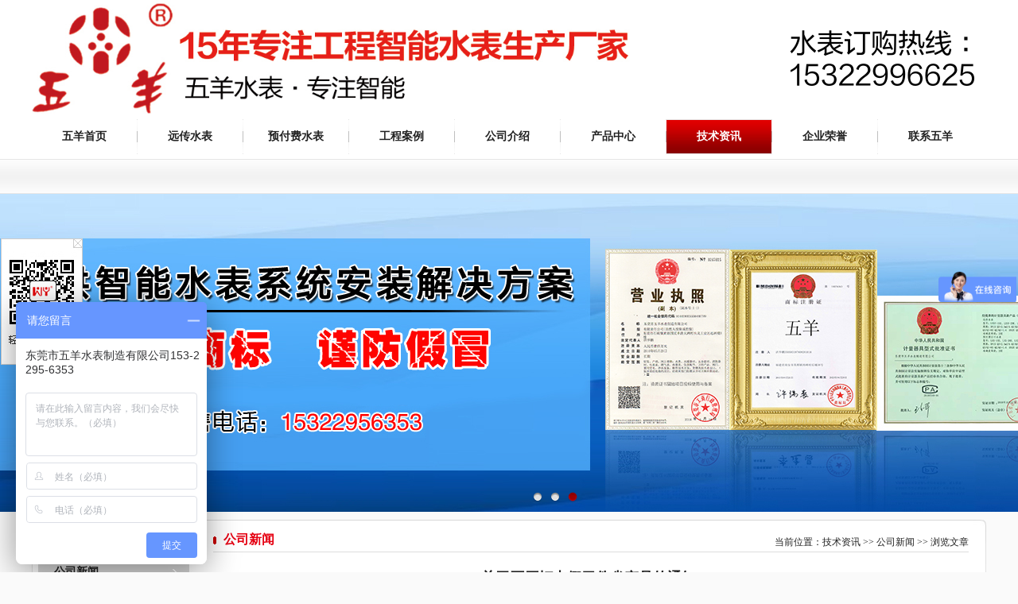

--- FILE ---
content_type: text/html
request_url: http://guangdongwuyang.com/html/News/1817.html
body_size: 6140
content:
<!DOCTYPE HTML PUBLIC "-//W3C//DTD HTML 4.01 Transitional//EN" "http://www.w3c.org/TR/1999/REC-html401-19991224/loose.dtd">
<html xmlns="http://www.w3.org/1999/xhtml">
<head>
<title>关于严厉打击假冒伪劣产品的通知</title>
<meta http-equiv=Content-Type content="text/html; charset=utf-8">
<meta name="Keywords" content="">
<meta name="Description" content="">
<link href="/image/css.css" type=text/css rel=stylesheet>
<script type="text/javascript" src="/image/jquery-1.8.0.min.js"></script>
<script type="text/javascript" src="/image/jquery.jslides.js"></script>
<script language="javascript">
        var navmenu = "07";
        var menu = "0";
</script>

<script type="text/javascript" language="javascript">
	$(function(){
		$("#mainlevel_" + navmenu).addClass("munehover");
	})
</script>

<!--[if IE 6]>
<script src="/js/iepng.js" type="text/javascript"></script>
<script type="text/javascript">
   EvPNG.fix('div, ul, img, li, input'); 
</script>
<![endif]-->
</head>
<body>
<!--头部-->
<div class="topbg">
<div id="header"><div id="headerleft"><a href="/"><img src="/image/logo.jpg" title="东莞市五羊水表制造有限公司"></a></div>
<div id="headertel">水表订购热线 ：<br><span>15322996625</span></div></div>
<div id="menu"><script type="text/javascript" src="/image/slide.js"></script>
<ul id="nav">
<li class="mainlevel" id="mainlevel_01"><a href="/" title="五羊首页">五羊首页</a></li>
<li class="mav_xian"><img src="/image/line.jpg" /></li>
<li class="mainlevel" id="mainlevel_02"><a href="/html/list_267.html" title="远传水表">远传水表</a></li>
<li class="mav_xian"><img src="/image/line.jpg" /></li>
<li class="mainlevel" id="mainlevel_03"><a href="/html/list_268.html" title="预付费水表">预付费水表</a></li>
<li class="mav_xian"><img src="/image/line.jpg" /></li>
<li class="mainlevel" id="mainlevel_04"><a href="/html/list_210.html" title="工程案例">工程案例</a></li>

<li class="mav_xian"><img src="/image/line.jpg" /></li>
<li class="mainlevel" id="mainlevel_05"><a href="/html/About/Company.html" title="公司介绍">公司介绍</a>
<ul id="sub_02">
 
<li><a href="http://guangdongwuyang.com/html/About/Company.html">公司简介</a></li>
 
<li><a href="http://guangdongwuyang.com/html/About/Culture.html">企业文化</a></li>

</ul>
</li>

<li class="mav_xian"><img src="/image/line.jpg" /></li>
<li class="mainlevel" id="mainlevel_06"><a href="/html/list_65.html" title="产品中心">产品中心</a>
<ul id="sub_03">
 
<li><a href="http://guangdongwuyang.com/html/list_267.html">远传水表</a></li>
 
<li><a href="http://guangdongwuyang.com/html/list_268.html">预付费IC卡水表</a></li>
 
<li><a href="http://guangdongwuyang.com/html/list_269.html">机械水表</a></li>
 
<li><a href="http://guangdongwuyang.com/html/list_270.html">智能水表抄表系统及器材</a></li>

</ul>
</li>

<li class="mav_xian"><img src="/image/line.jpg" /></li>
<li class="mainlevel" id="mainlevel_07"><a href="/html/list_51.html" title="技术资讯">技术资讯</a>
<ul id="sub_04">
 
<li class="currclass"><a href="http://guangdongwuyang.com/html/list_93.html">公司新闻</a></li>
 
<li><a href="http://guangdongwuyang.com/html/list_92.html">行业新闻</a></li>

</ul>
</li>

<li class="mav_xian"><img src="/image/line.jpg" /></li>
<li class="mainlevel" id="mainlevel_08"><a href="/html/list_246.html" title="企业荣誉">企业荣誉</a></li>

<!--<li class="mav_xian"><img src="/image/line.jpg" /></li>
<li class="mainlevel" id="mainlevel_05"><a href="/html/list_210.html" title="工程实例">工程实例</a></li>
<li class="mav_xian"><img src="/image/line.jpg" /></li>
<li class="mainlevel" id="mainlevel_06"><a href="http://v.cnbyi.com/kh/wy/wy.aspx"  target="_blank" title="防伪查询">防伪查询</a></li>-->

<li class="mav_xian"><img src="/image/line.jpg" /></li>
<li class="mainlevel" id="mainlevel_09"><a href="/html/Contact.html" title="联系五羊">联系五羊</a></li>

<!--<li class="mav_xian"><img src="/image/line.jpg" /></li>
<li class="mainlevel" id="mainlevel_08"><a href="http://wuyangjieju.1688.com" target="_blank" title="在线商城">在线商城</a></li>-->
</ul>
<div class="clearfloat"></div></div>
</div>
<div id="banner">
<div id="full-screen-slider">
<ul id="slides">
 
<li style="background:url('/UploadFiles/2019-11/2/2019111810102363099.jpg') no-repeat center top"></li>
 
<li style="background:url('/UploadFiles/2019-11/2/2019111810105827723.jpg') no-repeat center top"></li>
 
<li style="background:url('/UploadFiles/2021-07/2/2021070514005020158.jpg') no-repeat center top"></li>

</ul>
</div>
</div>

<div id="container">
<!--内容页-->
<div id="mainContent">
<div id="sidebar">
<div id="aboutuss"><dt>新闻中心</dt></div>
<div id="nymianus">
<ul>
 
<li class="currclass"><a href="http://guangdongwuyang.com/html/list_93.html">公司新闻</a></li>
 
<li><a href="http://guangdongwuyang.com/html/list_92.html">行业新闻</a></li>

</ul>
</div>
<div id="nymianusbg"></div>
</div>

<div id="content">
<div id="contentproduct">
<div id="contentrightcomtt">公司新闻</div>
<div id="wzdh"> 当前位置：<a  href="http://guangdongwuyang.com/html/list_51.html">技术资讯</a> >> <a  href="http://guangdongwuyang.com/html/list_93.html">公司新闻</a> >> 浏览文章</div>
</div>
<div id="aboutus">
<div id="ddddd">关于严厉打击假冒伪劣产品的通知</div>
<div id="dddd">发布时间： 2021年10月26日  <script type="text/javascript" language="javascript">
function ContentSize(size)
{document.getElementById('MyContent').style.fontSize=size+'px';}
</script>
【字体：<a href="javascript:ContentSize(16)">大</a> <a href="javascript:ContentSize(14)">中</a> <a href="javascript:ContentSize(12)">小</a>】
 </div>
<div id="newspro"><div id="MyContent"><p style="margin-top: 0px; margin-bottom: 0px; padding: 0px 0px 30px; font-family: &quot;Microsoft Yahei&quot;; overflow-wrap: break-word; text-indent: 2em;">尊敬的新老客户朋友们：</p><p style="margin-top: 0px; margin-bottom: 0px; padding: 0px 0px 30px; font-family: &quot;Microsoft Yahei&quot;; overflow-wrap: break-word; text-indent: 2em;">您们好！作为水表行业内的知名品牌， “五羊”不仅重视技术研发，提升产品竞争力，也重视每位客户对五羊水表的支持及意见。五羊水表无论是从产品的更新速度、外包设计，还是产品的质量、售后服务等都得到了广大消费者的一致好评。随着五羊品牌在市场上品牌知名度和占有率的不断提升，近期市场上陆续出现了假冒伪劣“五羊”的产品。严重损害了五羊水表的品牌声誉，同时也对新老客户及用户的利益造成了损害。</p><p style="margin-top: 0px; margin-bottom: 0px; padding: 0px 0px 30px; font-family: &quot;Microsoft Yahei&quot;; overflow-wrap: break-word; text-indent: 2em;">在此，五羊水表郑重申明：我司已经聘请专业的打假维权律师团队，将全面出击各地建材市场和五金批发市场，针对市场销售假冒五羊产品的经销商和分销商进行调查和举报，对肆意造假、销假的批发商及分销商将会同市场监管部门予以查处并追究其民事赔偿责任。也请我司客户朋友一起进行市场监督，如有发现假冒伪劣者于我司举报，大家一起维护一个有质量的市场环境。</p><p style="margin-top: 0px; margin-bottom: 0px; padding: 0px 0px 30px; font-family: &quot;Microsoft Yahei&quot;; overflow-wrap: break-word; text-indent: 2em;">同时也提醒广大消费者，我公司推出的“五羊”牌系列水表，每个水表标贴上均有唯一的防伪码，请您选购时注意识别查询真伪。敬请消费者甄别购买，谨防上当受骗！</p><p style="margin-top: 0px; margin-bottom: 0px; padding: 0px 0px 30px; font-family: &quot;Microsoft Yahei&quot;; overflow-wrap: break-word; text-indent: 2em; text-align: right;">东莞市五羊水表制造有限公司</p><p style="margin-top: 0px; margin-bottom: 0px; padding: 0px 0px 30px; font-family: &quot;Microsoft Yahei&quot;; overflow-wrap: break-word; text-indent: 2em; text-align: right;">2021年10月25日&nbsp; &nbsp; &nbsp; &nbsp;&nbsp;</p><p style="margin-top: 0px; margin-bottom: 0px; padding: 0px 0px 30px; font-family: &quot;Microsoft Yahei&quot;; overflow-wrap: break-word; text-indent: 2em;"><br style="color: rgb(68, 68, 68); font-size: 18px; text-indent: 36px; white-space: normal; background-color: rgb(255, 255, 255);"/></p><p><br/></p></div>
</div>
<div id="line"></div>
<div id="netx">上一篇新闻：没有了　　 下一篇新闻：<a href="/html/News/1175.html" title="五羊水表开工大吉">五羊水表开工大吉</a></div></div>
</div>
<div class="clearfloat"></div>
</div>

<div class="clearfloat"></div>

<div id="footer"><div id="foot">
<a href="/html/About/Company.html">关于我们</a> | <a href="/html/list_65.html">产品中心</a> | <a href="/html/list_51.html">新闻中心</a> | <a 
href="/html/list_210.html">工程实例</a> | <a href="/html/Feedback.html">在线留言</a> | <a href="/html/Contact.html">联系我们</a>
<br>
Copyright ©  东莞市五羊水表制造有限公司　
<noscript><a href="//www.51.la/?19290539" target="_blank"><img alt="&#x6211;&#x8981;&#x5566;&#x514D;&#x8D39;&#x7EDF;&#x8BA1;" 
src="//img.users.51.la/19290539.asp" style="border:none" /></a></noscript>　版权所有　技术支持：<a href="http://www.dgyijin.com" target="_blank">易进
网络</a>
　　<a href="http://beian.miit.gov.cn" target="_blank">粤ICP备16025336号</a>　　

</div>

<SCRIPT type="text/javascript" src="/image/adver.js"></SCRIPT>
<script language="javascript">AdPrepare(1,"二维码","","hangR","/image/liantu.jpg",103,159,300,1,1);</script>

<!--浮动在线客服开始 -->
<script>
$(function(){
	var KF = $(".keifu");
	var wkbox = $(".keifu_box");
	var kf_close = $(".keifu .keifu_close");
	var icon_keifu = $(".icon_keifu");
	var kH = wkbox.height();
	var kW = wkbox.width();
	var wH = $(window).height();
	KF.css({height:kH});
	icon_keifu.css("top",parseInt((kH-100)/2));
	var KF_top = (wH-kH)/2;
	if(KF_top<0) KF_top=0;
	KF.css("top",KF_top);
	$(kf_close).click(function(){
		KF.animate({width:"0"},200,function(){
			wkbox.hide();
			icon_keifu.show();
			$(".icon_keifu").css("margin-left","0");
			KF.animate({width:26},300);		
		});	
	});
	
	$(icon_keifu).click(function(){
			$(this).hide();
			wkbox.show();
			KF.animate({width:kW},200);
	});
});
</script>
<style type="text/css">
.keifu{ position:fixed; top:200px; right:0px; width:109px;  _position:absolute; 
_top:expression(eval(document.documentElement.scrollTop+document.documentElement.clientHeight-this.offsetHeight-(parseInt(this.currentStyle.bottom,10)||0)-
(parseInt(this.currentStyle.marginTop,10)||0)-(parseInt(this.currentStyle.marginBottom,10)||0)));
 z-index:990;}
.keifu_tab{ width:109px;}
.icon_keifu{ width:26px; height:100px; float:left; background:url(/image/kf/keifu.png) 0 0; position:relative; cursor:pointer;margin-left:83px}
.keifu_box{ float:left; width:109px; display:none}
.keifu_tab img{ display:block;}
.keifu_head{ width:109px; height:58px; background:url(/image/kf/kefu_up.png) no-repeat; font-size:0; line-height:0; position:relative;}
.keifu_close:link,.keifu_close:visited{ display:block; width:23px; height:23px; position:absolute; top:5px; right:5px;}

.keifu_con{background:url(/image/kf/kefu_middle.jpg) repeat-y}
.keifu_con li{ text-align:center;border:1px solid #ff0000}
.keifu_con li img{ text-align:center}
.keifu_con .bt{ font-size:16px; height:30px; line-height:30px; text-align:left; padding:0 0 0 20px; color:#012646;}
.keifu_bot{ width:109px; height:17px; background:url(/image/kf/kefu_down.png) no-repeat;  }
</style>
<!--<div class="keifu">
  <div class="keifu_tab">
    <div class="icon_keifu"></div>
    <div class="keifu_box">
      <div class="keifu_head"><a href="javascript:void(0)" class="keifu_close"></a></div>
      <ul class="keifu_con">
<table width="100%" border="0" cellspacing="0" cellpadding="0" style="color:#999999">
            <tr>
              <td height="35" valign="middle" align="center" style="line-height:8px; font-family:Verdana, Arial, Helvetica, sans-serif; font-size:12px">&nbsp;
			  <br>
			  客户服务电话
			  <br />
			  <br />
			  <span style="font-family:Arial, Helvetica, sans-serif; color:#FF6600"><b>0769-81381387</b></span><br />
			  <br/>QQ 即时交谈<br /><br />
<a href=tencent://message/?uin=1598692841&Site=东莞市五羊水表制造有限公司&Menu=yes><img border="0" SRC=http://wpa.qq.com/pa?p=2:1598692841:41 alt="点击这里给我发消
息"></a>
<p style="height:8px;"></p> 
			  </td>
            </tr>
        </table>
      </ul>
      <div class="keifu_bot"></div>
    </div>
  </div>
</div>-->
<!--浮动在线客服结束 -->


<script type="text/javascript">var cnzz_protocol = (("https:" == document.location.protocol) ? " https://" : " 

http://");document.write(unescape("%3Cspan id='cnzz_stat_icon_1264441996'%3E%3C/span%3E%3Cscript src='" + 

cnzz_protocol + 
"s19.cnzz.com/stat.php%3Fid%3D1264441996%26show%3Dpic' type='text/javascript'%3E%3C/script%3E"));</script>


<script language="javascript" type="text/javascript" src="//js.users.51.la/19290539.js"></script>


<script>
var _hmt = _hmt || [];
(function() {
  var hm = document.createElement("script");
  hm.src = "https://hm.baidu.com/hm.js?15082cf345c97045aaee22cbba4f7a36";
  var s = document.getElementsByTagName("script")[0]; 
  s.parentNode.insertBefore(hm, s);
})();
</script></div>
</div>
</body>
</html>


--- FILE ---
content_type: text/css
request_url: http://guangdongwuyang.com/image/css.css
body_size: 5287
content:
@charset "utf-8";
/* CSS Document */
@font-face {font-family: fzlthk;src:url('FZLTHK.ttf');}
body {padding:0; margin:0; font-size:12px; font-family:"微软雅黑"; color:#212121; background:#fafafa;}
a{color:#212121;text-decoration:none;}
a:hover{color:#E50112; text-decoration:none;}
a img{border:none;} 
div,ul,li,p,form,h1,h2{padding: 0px; margin: 0px;list-style-type: none;}
em{font-style: normal;font-weight: normal;}
table {padding: 0px; margin:auto;list-style-type: none;}
dt,dl,dd {padding: 0px; margin: 0px;list-style-type: none;}
form{margin:0px;padding:0px;}
tr {padding: 0px; margin: 0px;list-style-type: none;}
.clearfloat {clear:both;height:0;font-size: 1px;line-heigt: 0px;}
#container {margin:0 auto; width:100%;}
.upfile { border: 1px solid #ccc; margin-left:10px;}

/*头部*/
.topbg{margin:0 auto; width:100%; height:244px;background:url(bg.jpg) repeat-x;}
#header {margin:0 auto;width: 1200px;position: relative;overflow: hidden;}
#headerleft{float:left;}
#headerleft img{width:755px;}
#headertel{color:#000;font-family:"fzlthk";font-size: 34px;position: absolute;right: 0;top:50%;margin-top: -40px;}
#headertel span{color:#000;}
#homeserch{width:150px; float:right; margin-top:40px; display:block; background-color:#FFFFFF; border:solid 1px #CCCCCC;  -moz-border-radius:10px; -webkit-border-radius:10px; border-radius:10px; height:20px;}
.serchleft{width:120px; float:left;}
.serchright{width:13px; float:right; margin-right:5px; margin-top:3px;}
.btn_1 {width:13px; height:13px;}
.text_input {width:120px; height:18px; font-size:12px; color:#666; line-height:18px; border:none; padding-left:10px;  background:none;}


/*导航*/
#menu { margin:0 auto;  height:44px; width:1200px;}
#nav {width:1200px;float:left;}
#nav .mainlevel {float:left;/*IE6 only*/}
#nav li{float:left}
#nav .mav_xian{width:1px;height:44px;}
#nav .mainlevel a {text-decoration:none; height:44px; line-height:44px; display:block; width:132px; text-align:center; font-size:14px;font-weight:bold; color:#212121;}
#nav .mainlevel a:hover {color:#ffffff; background:url(hoverbg.jpg) repeat-x;}
.munehover {background:url(hoverbg.jpg) repeat-x;}
.munehover a{color:#FFFFFF !Important}
#nav .mainlevel ul {display:none; position:absolute; z-index:999}
#nav .mainlevel li {background:#880000; margin-top:0px; width:132px; height:28px; clear:both; border-top:1px solid #fff;/*IE6 only*/}
#nav .mainlevel li a{color:#FFF;line-height:28px; font-size:12px;height:28px;}
#nav .mainlevel li a:hover{ background:#DE0000; color:#FFFFFF; text-decoration:none;}



/*广告*/
#banner{margin:0 auto; height:400px; width:100%; clear:both;}
#full-screen-slider { width:100%; height:400px; float:left; position:relative}
#slides { display:block; width:100%; height:400px; list-style:none; padding:0; margin:0; position:relative;}
#slides li { display:block; width:100%; height:100%; list-style:none; padding:0; margin:0; position:absolute}
#slides li a { display:block; width:100%; height:100%; text-indent:-9999px}
#pagination { display:block; list-style:none; position:absolute; left:20%; top:375px; z-index:999; margin:0}
#pagination li { display:block; list-style:none; width:12px; height:13px; float:left; margin-left:10px; border-radius:5px; background:url(ico-2.png) no-repeat;}
#pagination li a { display:block; width:100%; height:100%; padding:0; margin:0;  text-indent:-9999px;}
#pagination li.current {background:url(ico-1.png) no-repeat;}

/*首页*/

.homeabout{ margin:0 auto;width:1200px; margin-top:15px;overflow: hidden;}
.homeabout #sidebar{padding-top: 20px;}

.productwz{width:1200px; font-size:24px; text-align:center; background:url(productbg.gif) center no-repeat;}
.productwz span{font-size:16px; font-weight:normal; display:block;}
.index_wz{width:1200px; background:url(icoxia.gif) center bottom no-repeat; text-align:center; font-size:20px; padding-bottom:13px; margin-top:25px;}

.productny{width:1000px; margin-top:80px; margin-bottom:10px;float: right;}
.productny img{border: solid 1px #CCCCCC; margin-right:15px; padding:1px;width: 270px;height: 270px;}
.productny img:hover{border: solid 1px #E50112;}
.productny .t{line-height:35px; margin-right:15px;}
.index_img{margin:0 auto; width:1200px; margin-top:20px;}
.index_img img{width: 100%;}
.index_img1{margin:0 auto; width:1200px; margin-top:20px;}
.index_img1 img{width: 100%;}
.index_class{width:1200px; margin-top:20px;}
.index_class li{width:600px; height:350px; float:left; position:relative; display:block;}
.index_class span{position:absolute; right:30px; font-size:28px; color:#FFFFFF; top:136px; width:242px; text-align:center;}
.index_class p{font-size:16px;position:absolute; right:80px;top:176px; color:#FFFFFF;}
.index_class .more{width:120px; height:40px; font-size:16px; border:solid 1px #FFFFFF;position:absolute; right:90px;bottom:96px; text-align:center; line-height:40px;}
.index_class .more a{color:#FFFFFF;}
.index_class .more a:hover{color:#FF0000;}

.index_class_1{width:1200px; margin-top:20px;}
.index_class_1 li{width:699px; height:350px; float:left; position:relative; display:block;}
.index_class_1 span{position:absolute; left:30px; font-size:28px; color:#FFFFFF; top:136px; width:212px; text-align:center;}
.index_class_1 p{font-size:16px;position:absolute; left:50px;top:176px; color:#FFFFFF;}
.index_class_1 .more{width:120px; height:40px; font-size:16px; border:solid 1px #FFFFFF;position:absolute; left:70px;bottom:96px; text-align:center; line-height:40px;}
.index_class_1 .more a{color:#FFFFFF;}
.index_class_1 .more a:hover{color:#FF0000;}

.index_class_bg{float:right; width:501px; height:350px; background:#9F9B9E; position:relative; display:block;}
.index_class_bg span{position:absolute; left:130px; font-size:28px; color:#FFFFFF; top:130px;}
.index_class_bg .more{width:120px; height:40px; font-size:16px; border:solid 1px #FFFFFF;position:absolute; left:190px;bottom:130px; text-align:center; line-height:40px;}
.index_class_bg .more a{color:#FFFFFF;}
.index_class_bg .more a:hover{color:#FF0000;}


#homecontainer {margin:0 auto; width:100%; padding-top:20px; background:#E3E3E3; margin-top:40px; padding-bottom:40px;}
#homeContent {width:1200px; margin:0 auto; margin-top:10px;}
.index_new_left{float:left; width:494px;}
.index_new_left img{width:494px; height:233px; display:block;}
.index_new_left p{width:484px; position:relative; left:0px; height:30px; line-height:30px; margin-top:10px; font-size:14px; font-weight:bold; background:url(/UploadFiles/img/ico.gif) left no-repeat; padding-left:10px;}
.index_new_left span{position:absolute; right:0px; font-weight:normal;}
.index_new_left_ny{width:494px; line-height:25px;}

.index_new_right{float:right; width:620px; background:#FFFFFF; padding:15px;}
.index_new_right li{width:620px; float:left; margin:12px 0px;}
.index_new_right li .type{height:85px; width:90px; display:block; float:left; color:red; font-size:60px; border-right:solid 1px #666; font-family:Arial, Helvetica, sans-serif;}
.index_new_right li .newsleft{float:right; width:500px;}
.index_new_right li .newsleft p{width:500px; position:relative; left:0px; font-size:14px; font-weight:bold;}
.index_new_right li .newsleft p span{position:absolute; right:0px;font-weight:normal;}
.index_new_right li .newsleft .newsny{width:500px; line-height:25px; margin-top:10px;font-size:14px;}

.aboutny{width:1200px; margin-top:15px;margin-bottom:40px;}
.aboutny>img{float:left; width:490px; display:block;height: 256px;display:none;}
.aboutny p{display:block; width:100%; margin-top:20px; line-height:25px; font-size:14px;}
.aboutny .red{color:#FF0000; width:120px; height:35px; border:solid 1px #FE0000; display:block; text-align:center; line-height:35px; margin-top:10px;margin:auto;}

#more{float:right;font-size:12px; font-family:Arial, Helvetica, sans-serif; display:block; margin-bottom:15px;}

#NCertificate{margin: 0 auto;width: 100%;height: 400px;background: url(n_Certificate.jpg) center no-repeat;position: relative;background-color: #666;}
#NProduct1{margin: 0 auto;width: 100%;height: 400px;background: url(n_Product1.jpg) center no-repeat;position: relative;background-color: #666;}
#NProduct2{margin: 0 auto;width: 100%;height: 400px;background: url(n_Product2.jpg) center no-repeat;position: relative;background-color: #666;}

/*内容*/
#mainContent {width:1200px; margin:0 auto; margin-bottom:15px; margin-top:10px; background:url(rightbg.jpg) #FFFFFF no-repeat;}
#sidebar { float:left; width:190px; margin-left:8px; padding-top:10px;}
#aboutuss { width:190px; height:38px; background:url(aboutus.png) no-repeat;}
#aboutuss dt{width:190px; line-height:38px; text-align:center;color:#ffffff; font-size:16px; font-weight:bold; margin-bottom:10px;}
#aboutusbg{ width:940px; line-height:25px; padding:15px; background:url(us.jpg) top right no-repeat; border-top:none;}
#newspro { width:930px; margin-top:10px; line-height:30px; margin-left:10px;}

#content {width:980px; margin-bottom:20px; float:right; padding-top:10px;}
#wzdh { float:right; padding-top:10px;}
#contentrightcomtt {padding-left:13px; float:left; font-size:16px; font-weight:bold; color:#E50112; line-height:30px;}
#contentproduct {width:950px; height:30px; border-bottom:solid 1px #ddd; margin-left:8px; background:url(ico.gif) left no-repeat;}
#ddddd{font-size:18px; text-align:center; font-weight:bold;border-bottom: dotted 1px #ddd; height:45px; line-height:45px;}
#dddd{ margin-left:10px; margin-top:15px; font-size:12px; text-align:center;}
#netx{margin-left:10px; margin-top:5px; font-size:12px; text-align:center;}
#line{width:940px; height:1px; border-top:dotted 1px #CCCCCC; margin-left:10px; margin-top:15px;}
#newspro {width:940px; margin-top:10px; line-height:30px; margin-left:10px;}

#nymianus{width:190px; padding-top:5px; background-color:#ECEAEB;}
#nymianus ul{}
#nymianus li{line-height:26px;position:relative;z-index:9999999;}
#nymianus li a{ width:170px; height:35px; padding-left:20px; font-size:14px; display:block; font-weight:bold; background: url(left_menu.jpg) left 0 no-repeat;}
#nymianus li a:hover{ color:#fff; font-weight:bold; font-size:12px; background:url(title_bg.jpg) left 0 no-repeat; text-decoration:none;}
#nymianus li a.here:link{color:#fff;font-weight:bold;}
#nymianus li a.here{color:#fff; font-weight:bold; font-size:12px; background:url(title_bg.jpg) left 0 no-repeat;}
#nymianus li a.here:active {color:#fff;}
#nymianusbg{width:190px; height:14px; background:url(leftbg.jpg) top no-repeat;display: none;}


.nav_er{width:190px; margin-bottom:10px;}
.nav_er li a{line-height:28px !important;padding-left:20px !important;height:28px !important; font-size:12px !important;text-align:left; border-bottom:dotted 1px #CCCCCC; background:none !important;font-weight:normal !important;}
.nav_er li a.here{color:#E50112 !important; font-weight:bold; font-size:13px;}
.nav_er li a:hover{color:#E50112 !important; font-weight:normal !important; font-size:13px !important;}

/*产品搜索*/
.photolisting{ width:950px;}
.photolisting li{width:186px; float:left; height:185px; overflow:hidden; text-align:center;}
.photolisting img{width:175px; height:142px; border:#e8e8e8 1px solid; padding:2px;}
.photolisting a{ text-align:center; display:block; line-height:35px;}
.photolisting a:hover{ color:red; text-decoration:none;}
.multipage{width:950px; margin:0px auto; overflow:hidden; margin-top:20px;}

/*tjcp*/
#tjcp{ width:950px; clear:both; padding:6px;line-height:25px; margin-top:10px;}
#tjcp img{padding:2px; border:solid 1px #CCCCCC}
#tjcp img:hover{padding:2px; border:solid 1px #E50112}
#tjcp .t{line-height:35px;}
#tjcp .image img{height:130px;}

#aboutus{ width:940px; clear:both; line-height:27px; padding:10px;}
#aboutus img{max-width: 940px;}
#netx{ margin-left:10px; margin-top:5px; font-size:12px; text-align:center;}
#fenye{clear:both; margin:10px 20px 0 0;}
#fenye a{text-decoration:none; display:inline;border-radius: 3px;line-height:25px;}
#fenye .prev,#fenye .next{width:52px; text-align:center;  line-height:25px;}
#fenye a.curr{width:22px;background:#E50112; border:1px solid #fff; color:#fff; font-weight:bold; text-align:center;}
#fenye a.curr:visited {color:#fff;}
#fenye a{color:#333333;background:#fff; margin:0px 5px; border:1px solid #dcdddd; float:left; text-align:center;height:22px;line-height:22px}
#fenye a.num{width:22px;}
#fenye a:visited{color:#333333;} 
#fenye a:hover{ float:left;}
#fenye span{line-height:30px; font-size:13px; height:30px;}

#nycpms{ height:28px; border-bottom:1px solid #D5D5D3; width:950px; margin-bottom:20px; margin-top:20px;}
#nycpms .cpjj{ background: url(nav_bg2.gif) no-repeat; display:block; width:72px; line-height:28px; text-align:left; padding-left:18px; font-weight:bold; color:#393939;}
#next{ line-height:30px; margin-top:20px;color:#393939; width:950px;}
#next strong{ color:#393939; margin-left:10px;}

#nytjcp{ width:950px; clear:both; padding:6px;line-height:25px; margin-top:10px;}

/*图片放大镜样式*/
.jqzoom{float:left;border:none;position:relative;padding:0px;cursor:pointer;margin:0px;display:block;}
.jqzoom img{width:450px; height:450px; max-width:450px; max-height:450px; border:solid 1px #CCCCCC;}
.zoomdiv{z-index:100;position:absolute;top:0px;left:0px;width:450px;display:none;text-align:center;overflow:hidden;}
.jqZoomPup{z-index:10;visibility:hidden;position:absolute;top:0px;left:0px;width:20px;height:20px;border:1px solid #aaa;background:#ffffff /*url(../images/zoom.png) 50% center no-repeat*/;opacity: 0.5;-moz-opacity: 0.5;-khtml-opacity: 0.5;filter: alpha(Opacity=50);}

/*图片小图预览列表*/
.spec-preview{width:450px;}
.spec-scroll{clear:both;margin-top:5px;}
.spec-scroll .prev{float:left;margin-right:8px; background:url(left.gif) no-repeat;  margin-top:20px;}
.spec-scroll .next{float:right; background:url(right.gif) no-repeat;  margin-top:20px;}
.spec-scroll .prev,.spec-scroll .next{display:block;width:17px;height:54px; line-height:54px;cursor:pointer;text-decoration:none;}
.spec-scroll .items{float:left;position:relative;width:400px;height:56px;overflow:hidden; margin-top:20px;}
.spec-scroll .items ul{position:absolute;width:999999px;height:54px;}
.spec-scroll .items ul li{float:left;width:80px;text-align:center;}
.spec-scroll .items ul li img{border:1px solid #CCC;padding:2px;width:50px;height:50px;}
.spec-scroll .items ul li img:hover{border:2px solid #FF6600;padding:1px;}


.prodtitle {LINE-HEIGHT: 45px; HEIGHT: 45px; FONT-SIZE:16px; text-align:left;}
.products_show_1 {WIDTH:950px; PADDING-TOP: 15px}
.show_left {WIDTH: 450px; FLOAT: left; }
.show_right {WIDTH:450px; FLOAT: right;}
.show_right UL {LINE-HEIGHT: 27px;WIDTH:440px}
.show_right UL LI {LINE-HEIGHT:25px; TEXT-OVERFLOW: ellipsis; WHITE-SPACE: nowrap; text-align:left; OVERFLOW: hidden;}
.show_right table{margin-bottom:10px;}
.show_right td{padding:5px;}


#footer {margin:0 auto; width:100%; height:80px; background-color:#130002;}
#foot{margin:0 auto; width:1200px; line-height:25px; text-align:center; padding-top:15px; color:#FFFFFF;}
#foot a{color:#FFFFFF;}

.index_khkr{background: #fff;width: 100%;margin-top: 40px;padding-bottom: 20px;font-family: "fzlthk";}
.index_khkr>div{width: 1200px;margin: 0 auto;}
.index_khkr>div>img{width: 100%;}
.index_khkr .q1{height: 310px;background: url(khkr.jpg) no-repeat;position: relative;padding-left: 56px;}
.index_khkr .q1 p{color: #fff;padding: 30px 0 38px 54px;font-size: 22px;}
.index_khkr .q1 h1{color: red;font-size: 19px;margin-bottom: 0;}
.index_khkr .q1 h2{width: 610px;font-size: 19px;color: #000;margin-bottom: 4px;}
.index_khkr .q1 span{position: absolute;right: 60px;bottom: 30px;font-size: 24px;color: #000;font-weight: bold;}


.index_khkr .q2>div{overflow: hidden;margin-bottom: 40px;}
.index_khkr .q2 p{border-bottom: 10px solid red;font-size: 58px;color: #000;margin-bottom: 20px;}
.index_khkr .q2 h1{font-size: 50px;display: inline-block;color: red}
.index_khkr .q2 h2{text-indent:50px;font-size: 25px;display: inline-block;color: #000;}
.index_khkr .q2 .q2_1 div{width: calc(100% - 239px - 10px);padding-top: 50px;}
.index_khkr .q2 .q2_2 div{width: calc(100% - 452px - 10px);padding-top: 78px;}
.index_khkr .q2 .q2_3 div{width: calc(100% - 238px - 10px);}
.index_khkr .q2 .q2_4 div{width: calc(100% - 453px - 10px);padding-top: 20px;}
.q2_1>*,.q2_3>*{float: right;}
.q2_2>*,.q2_4>*{float: right;}
.q2_1>div,.q2_3>div{padding-left: 10px;}
.q2_2>div,.q2_4>div{padding-right: 10px;}

.index_khkr div .a{overflow: hidden;}
.index_khkr div .a div{padding: 0 20px;padding-top: 56px;}
.index_khkr div .a h1{font-size: 50px;color: red;width: 650px;margin-bottom: 20px;}
.index_khkr div .a p{font-size: 40px;color: #000;width: 650px;}
.a1,.a2,.a3,.a4,.a5{padding: 0 20px;margin-bottom: 40px;}
.index_khkr div .a2 div{padding-right: 0;}
.a5{margin-bottom: 60px;}
.a1>*,.a3>*,.a5>*{float: left;}
.a2>*,.a4>*{float: right;}

.index_ryzs{width: 100%;background: #f4f4f4;}
.index_ryzs>div{width: 1200px;margin: 0 auto;padding: 50px 0;position: relative;}



.cgal{width: 1200px;margin: 0 auto;}
.cgal li{width: 210px;height: 184px;overflow: hidden;display: inline-block;}
.cgal img{width: 100%;}

--- FILE ---
content_type: application/javascript
request_url: http://guangdongwuyang.com/image/adver.js
body_size: 2341
content:
var timespan	= navigator.userAgent.indexOf("Firefox") > 0 ? 15 : 10;
var AdConfig	= false;
var hasButton	= false; //是否在右上角显示关闭按钮


function addEvent(obj, eventType, func)
{
	if (obj.addEventListener)
	{
		obj.addEventListener(eventType, func, false);
	}
	else if (obj.attachEvent)
	{
		obj.attachEvent("on" + eventType, func);
	}
}


function AdConfigInit()
{
	AdConfig = new Object();
	AdConfig.Left = 0;
	AdConfig.Top = 0;
	AdConfig.Width = 0;
	AdConfig.Height = 0;
	AdConfig.Scroll = function()
	{
		if (document.documentElement && document.documentElement.scrollLeft)
		{
		   AdConfig.Left = document.documentElement.scrollLeft;
		}
		else if (document.body)
		{
		   AdConfig.Left = document.body.scrollLeft;
		}

		if (document.documentElement && document.documentElement.scrollTop)
		{
		   AdConfig.Top = document.documentElement.scrollTop;
		}
		else if (document.body)
		{
		   AdConfig.Top = document.body.scrollTop;
		}
	}
	AdConfig.Resize = function()
	{
		if (document.documentElement && document.documentElement.clientHeight && document.body && document.body.clientHeight)
		{
			AdConfig.Width = (document.documentElement.clientWidth > document.body.clientWidth) ? document.body.clientWidth : document.documentElement.clientWidth;
			AdConfig.Height = (document.documentElement.clientHeight > document.body.clientHeight) ? document.body.clientHeight : document.documentElement.clientHeight;
		}
		else if (document.documentElement && document.documentElement.clientHeight)
		{
			AdConfig.Width = document.documentElement.clientWidth;
			AdConfig.Height = document.documentElement.clientHeight;
		}
		else if (document.body)
		{
			AdConfig.Width = document.body.clientWidth;
			AdConfig.Height = document.body.clientHeight;
		}
	}

	AdConfig.Scroll();
	AdConfig.Resize();
	addEvent(window, "scroll", AdConfig.Scroll);
	addEvent(window, "resize", AdConfig.Resize);
}

function AdPopup(id, title, content, width, height, top, side, autoClose)
{
	var popup = window.open("", "win" + id, "width=" + width + ", height=" + height + ", top=" + top + ", left=" + side);
	popup.document.write("<html><head><title>");
	popup.document.write(title);
	popup.document.write("</title><body style='margin:0;cursor:pointer;overflow:hidden;'");
	if (autoClose)
	{
		popup.document.write(" onclick='window.close();'");
	}
	popup.document.write(">");
	popup.document.write(content);
	popup.document.write("</body></html>");
}

function AdFloat(obj, width, height, top, side, autoClose)
{
	var directX = 1;
	var directY = 1;

	obj.Move = function()
	{
		if (side + width >= AdConfig.Left + AdConfig.Width)
		{
			side = AdConfig.Left + AdConfig.Width - width;
			directX = -1;
		}
		else if (side <= AdConfig.Left)
		{
			side = AdConfig.Left;
			directX = 1;
		}

		if (top + height >= AdConfig.Top + AdConfig.Height)
		{
			top = AdConfig.Top + AdConfig.Height - height;
			directY = -1;
		}
		else if (top <= AdConfig.Top)
		{
			top = AdConfig.Top;
			directY = 1;
		}

		side += directX;
		top += directY;
		obj.style.left = side + "px";
		obj.style.top = top + "px";
	}

	var interval = window.setInterval(obj.Move, timespan);
	obj.onmouseover = function()
	{
		window.clearInterval(interval);
	}
	obj.onmouseout = function()
	{
		interval = window.setInterval(obj.Move, timespan);
	}
	if (autoClose)
	{
		obj.onclick = function()
		{
			window.clearInterval(interval);
			obj.style.display = "none";
		}
	}
}

function AdHangLeft(obj, top, autoClose)
{
	obj.Move = function()
	{
		var t = parseInt(obj.style.top, 10);
		if (t + 5 < AdConfig.Top + top)
		{
			obj.style.top = (t + 5) + "px";
		}
		else if (t - 5 > AdConfig.Top + top)
		{
			obj.style.top = (t - 5) + "px";
		}
	}

	var interval = window.setInterval(obj.Move, timespan);
	if (autoClose)
	{
		obj.onclick = function()
		{
			window.clearInterval(interval);
			obj.style.display = "none";
		}
	}
}

function AdHangRight(obj, top, autoClose)
{
	obj.Move = function()
	{
		var t = parseInt(obj.style.top, 10);
		if (t + 5 < AdConfig.Top + top)
		{
			obj.style.top = (t + 5) + "px";
		}
		else if (t - 5 > AdConfig.Top + top)
		{
			obj.style.top = (t - 5) + "px";
		}
	}

	var interval = window.setInterval(obj.Move, timespan);
	if (autoClose)
	{
		obj.onclick = function()
		{
			window.clearInterval(interval);
			obj.style.display = "none";
		}
	}
}

function AdPrepare(id, title, url, mode, pic, width, height, top, side, autoClose)
{
	if (!AdConfig)
		AdConfigInit();

	var content = AdContent(url, pic, width, height);
	if (mode == "popup")
	{
		AdPopup(id, title, content, width, height, top, side, autoClose);
		return;
	}

	document.writeln("<span id='adver_" + id + "' style='z-index:99999; width:" + width + "px; height:" + height + "px; top:" + top + "px; " + (mode == "hangR" ? "left" : "right") + ":" + side + "px; cursor:pointer; position:absolute; overflow:hidden;'>" + content + "</span>");

	var obj = document.getElementById("adver_" + id);
	switch(mode)
	{
		case "float":
			AdFloat(obj, width, height, top, side, autoClose);
			break;
		case "hangL":
			AdHangLeft(obj, top, autoClose);
			break;
		case "hangR":
			AdHangRight(obj, top, autoClose);
			break;
	}
}

function AdContent(url, pic, width, height)
{
	var picType = pic.substr(pic.lastIndexOf(".") + 1).toLowerCase();
	var content;

	if (picType == "swf")
	{
		content = "<object classid='clsid:D27CDB6E-AE6D-11cf-96B8-444553540000' codebase='http://download.macromedia.com/pub/shockwave/cabs/flash/swflash.cab#version=6,0,29,0' width='" + width + "' height='" + height + "'><param name='movie' value='" + pic + "'><param name='quality' value='high'><param name='wmode' value='transparent'><embed src='" + pic + "' width='" + width + "' height='" + height + "' quality='high' pluginspage='http://www.macromedia.com/go/getflashplayer' type='application/x-shockwave-flash' wmode='transparent'></embed></object>";

		if (url != "")
			if (hasButton)
				content = "<span style='z-index:1;position:absolute;'><a href='" + url + "' target='_blank'><img src='js/blank.gif' width='" + width + "' height='" + height + "' /></a><span style='position:absolute; top:0; right:0;'><img src='js/closed.gif' /></span></span>" + content;
			else
				content = "<span style='z-index:1;position:absolute;'><a href='" + url + "' target='_blank'><img src='js/blank.gif' width='" + width + "' height='" + height + "' /></a></span>" + content;
		else
			content = "<span style='z-index:1;position:absolute;'><img src='js/blank.gif' width='" + width + "' height='" + height + "' /></span>" + content;
	}
	else
	{
		content = "<img src='" + pic + "' width='" + width + "' height='" + height + "' border='0' />";
		if (url != "")
			if (hasButton)
				content = "<a href='" + url + "' target='_blank'>" + content + "</a><span style='position:absolute; top:0; right:0;'><img src='js/closed.gif' /></span></span>";
			else
				content = "<a href='" + url + "' target='_blank'>" + content + "</a></span>";
	}

	return content;
}

--- FILE ---
content_type: application/javascript
request_url: http://guangdongwuyang.com/image/slide.js
body_size: 267
content:
//menu
$(document).ready(function(){
  
  $('li.mainlevel').mousemove(function(){
  $(this).find('ul').slideDown();//you can give it a speed
  });
  $('li.mainlevel').mouseleave(function(){
  $(this).find('ul').slideUp("fast");
  });
  
});

//